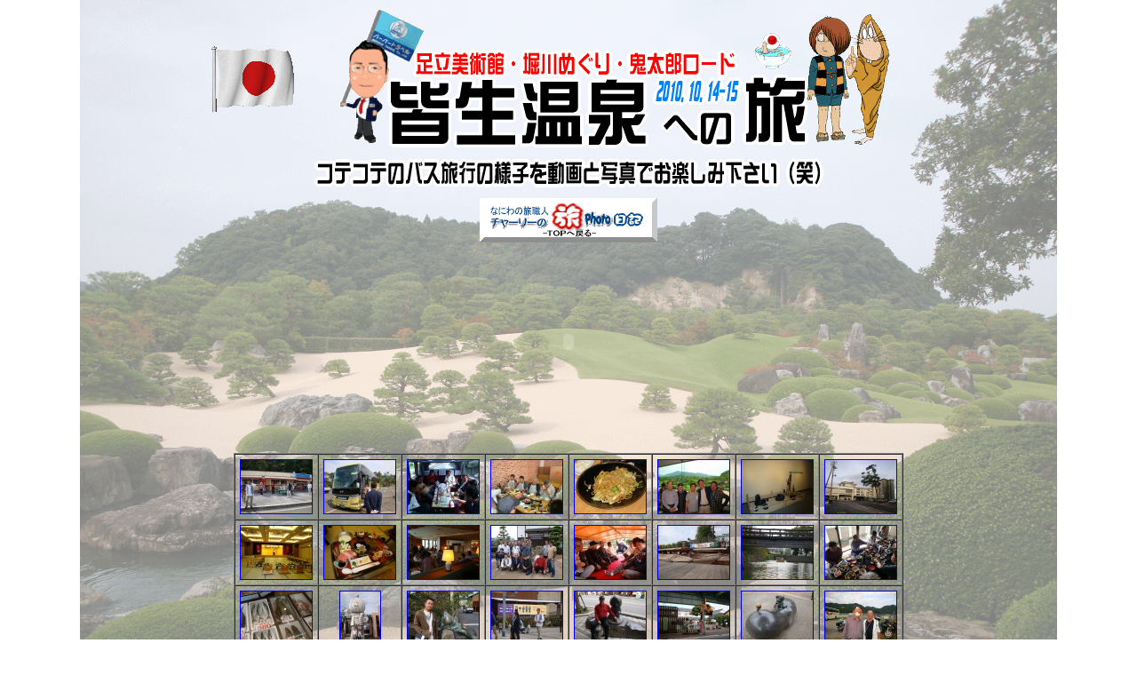

--- FILE ---
content_type: text/html
request_url: http://harbor-t.co.jp/charlietop/2010_kaike/index.html
body_size: 1149
content:
<!DOCTYPE HTML PUBLIC "-//W3C//DTD HTML 4.01 Transitional//EN">
<HTML>
<HEAD>
<META name="GENERATOR" content="IBM WebSphere Studio Homepage Builder Version 10.0.0.0 for Windows">
<META http-equiv="Content-Type" content="text/html; charset=Shift_JIS">
<META http-equiv="Content-Style-Type" content="text/css">
<TITLE>典型的な国内バス旅行　皆生温泉への旅　蒜山高原で名物ジンギスカン＆Ｂ級グルメのひるぜん焼きそば、足立美術館、松江市内で堀川めぐり、境港で鬼太郎ロード散策と皆様お楽しみになりました</TITLE>
<STYLE type="text/css">
<!--
BODY{
  background-image : url(haikei.gif);
  background-repeat : no-repeat;
  background-attachment : fixed;background-position : center top;}
-->
</STYLE>
</HEAD>
<BODY>
<CENTER>
<TABLE>
  <TBODY>
    <TR>
      <TD width="100" align="center"><IMG src="japa001m[1].gif" width="100" height="75" border="0"></TD>
      <TD width="700" align="center" colspan="2"><IMG src="tital.gif" width="620" height="156" border="0"></TD>
    </TR>
    <TR>
      <TD width="100" align="center"></TD>
      <TD width="600" align="center" height="50"><IMG src="coment.gif" width="573" height="33" border="0"></TD>
      <TD width="100" align="center"></TD>
    </TR>
    <TR>
      <TD width="100" align="center"></TD>
      <TD width="600" align="center"><A href="../index.htm" target="_self"><IMG src="charlie_tabi_photo_bane_top.gif" width="200" height="50" border="0"></A></TD>
      <TD width="100" align="center"></TD>
    </TR>
  </TBODY>
</TABLE>
</CENTER>
<P align="center"><BR>
<EMBED src="2011_kaike_0001.wmv" type="v"></P>
<P><BR>
</P>
<DIV align="center">
<TABLE border="1" cellpadding="5" cellspacing="0" id="_HPB_WPG_THUMB_TABLE52">
  <TBODY>
    <TR>
      <TD align="center" valign="middle" width="80" height="60"><A href="page_thumb1.html"><IMG src="DSC07153_thumb.jpg" width="80" height="60" border="1"></A></TD>
      <TD align="center" valign="middle" width="80" height="60"><A href="page_thumb2.html"><IMG src="DSC07156_thumb.jpg" width="80" height="60" border="1"></A></TD>
      <TD align="center" valign="middle" width="80" height="60"><A href="page_thumb3.html"><IMG src="DSC07157_thumb.jpg" width="80" height="60" border="1"></A></TD>
      <TD align="center" valign="middle" width="80" height="60"><A href="page_thumb4.html"><IMG src="DSC07165_thumb.jpg" width="80" height="60" border="1"></A></TD>
      <TD align="center" valign="middle" width="80" height="60"><A href="page_thumb5.html"><IMG src="DSC07163_thumb.jpg" width="80" height="60" border="1"></A></TD>
      <TD align="center" valign="middle" width="80" height="60"><A href="page_thumb6.html"><IMG src="DSC07174_thumb.jpg" width="80" height="60" border="1"></A></TD>
      <TD align="center" valign="middle" width="80" height="60"><A href="page_thumb7.html"><IMG src="DSC07194_thumb.jpg" width="80" height="60" border="1"></A></TD>
      <TD align="center" valign="middle" width="80" height="60"><A href="page_thumb8.html"><IMG src="DSC07195_thumb.jpg" width="80" height="60" border="1"></A></TD>
    </TR>
    <TR>
      <TD align="center" valign="middle" width="80" height="60"><A href="page_thumb9.html"><IMG src="DSC07199_thumb.jpg" width="80" height="60" border="1"></A></TD>
      <TD align="center" valign="middle" width="80" height="60"><A href="page_thumb10.html"><IMG src="DSC07200_thumb.jpg" width="80" height="60" border="1"></A></TD>
      <TD align="center" valign="middle" width="80" height="60"><A href="page_thumb11.html"><IMG src="DSC07203_thumb.jpg" width="80" height="60" border="1"></A></TD>
      <TD align="center" valign="middle" width="80" height="60"><A href="page_thumb12.html"><IMG src="DSC07209_thumb.jpg" width="80" height="60" border="1"></A></TD>
      <TD align="center" valign="middle" width="80" height="60"><A href="page_thumb13.html"><IMG src="DSC07211_thumb.jpg" width="80" height="60" border="1"></A></TD>
      <TD align="center" valign="middle" width="80" height="60"><A href="page_thumb14.html"><IMG src="DSC07213_thumb.jpg" width="80" height="60" border="1"></A></TD>
      <TD align="center" valign="middle" width="80" height="60"><A href="page_thumb15.html"><IMG src="DSC07218_thumb.jpg" width="80" height="60" border="1"></A></TD>
      <TD align="center" valign="middle" width="80" height="60"><A href="page_thumb16.html"><IMG src="DSC07248_thumb.jpg" width="80" height="60" border="1"></A></TD>
    </TR>
    <TR>
      <TD align="center" valign="middle" width="80" height="60"><A href="page_thumb17.html"><IMG src="DSC07250_thumb.jpg" width="80" height="60" border="1"></A></TD>
      <TD align="center" valign="middle" width="80" height="60"><A href="page_thumb18.html"><IMG src="DSC07254_thumb.jpg" width="45" height="60" border="1"></A></TD>
      <TD align="center" valign="middle" width="80" height="60"><A href="page_thumb19.html"><IMG src="DSC07256_thumb.jpg" width="80" height="60" border="1"></A></TD>
      <TD align="center" valign="middle" width="80" height="60"><A href="page_thumb20.html"><IMG src="DSC07257_thumb.jpg" width="80" height="60" border="1"></A></TD>
      <TD align="center" valign="middle" width="80" height="60"><A href="page_thumb21.html"><IMG src="DSC07267_thumb.jpg" width="80" height="60" border="1"></A></TD>
      <TD align="center" valign="middle" width="80" height="60"><A href="page_thumb22.html"><IMG src="DSC07270_thumb.jpg" width="80" height="60" border="1"></A></TD>
      <TD align="center" valign="middle" width="80" height="60"><A href="page_thumb23.html"><IMG src="DSC07271_thumb.jpg" width="80" height="60" border="1"></A></TD>
      <TD align="center" valign="middle" width="80" height="60"><A href="page_thumb24.html"><IMG src="DSC07272_thumb.jpg" width="80" height="60" border="1"></A></TD>
    </TR>
  </TBODY>
</TABLE>
</DIV>
<P><BR>
</P>
</BODY>
</HTML>